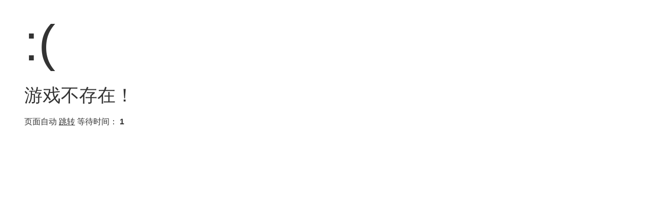

--- FILE ---
content_type: text/html; charset=utf-8
request_url: http://sy.3721u.com/mjcqOLwxz005z/
body_size: 1899
content:
<!DOCTYPE html PUBLIC "-//W3C//DTD XHTML 1.0 Transitional//EN" "http://www.w3.org/TR/xhtml1/DTD/xhtml1-transitional.dtd">
<html xmlns="http://www.w3.org/1999/xhtml">
<head>
    <meta http-equiv="Content-Type" content="text/html; charset=utf-8" />
    <meta name="viewport" content="width=device-width,initial-scale=1.0,minimum-scale=1.0,maximum-scale=1.0,user-scalable=no"/>
    <title>跳转提示</title>
    <style type="text/css">
        *{ padding: 0; margin: 0; }
        body{ background: #fff; font-family: "Microsoft Yahei","Helvetica Neue",Helvetica,Arial,sans-serif; color: #333; font-size: 16px; }
        .system-message{ padding: 24px 48px; }
        .system-message h1{ font-size: 100px; font-weight: normal; line-height: 120px; margin-bottom: 12px; }
        .system-message .jump{ padding-top: 10px; }
        .system-message .jump a{ color: #333; }
        .system-message .success,.system-message .error{ line-height: 1.8em; font-size: 36px; }
        .system-message .detail{ font-size: 12px; line-height: 20px; margin-top: 12px; display: none; }
    </style>
</head>
<body>
    <div class="system-message">
                    <h1>:(</h1>
            <p class="error">游戏不存在！</p>
                    <p class="detail"></p>
        <p class="jump">
            页面自动 <a id="href" href="javascript:history.back(-1);">跳转</a> 等待时间： <b id="wait">3</b>
        </p>
    </div>
    <script type="text/javascript">
        (function(){
            var wait = document.getElementById('wait'),
                href = document.getElementById('href').href;
            var interval = setInterval(function(){
                var time = --wait.innerHTML;
                if(time <= 0) {
                    location.href = href;
                    clearInterval(interval);
                };
            }, 1000);
        })();
    </script>
</body>
</html>
